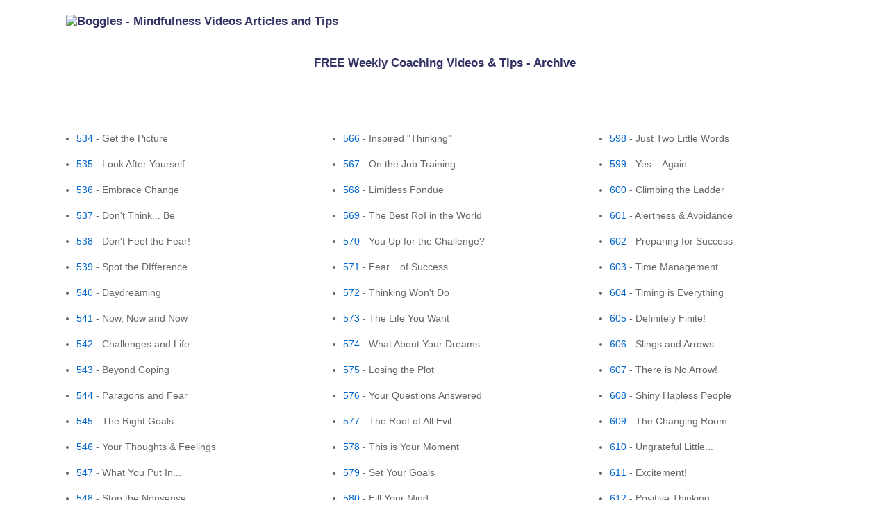

--- FILE ---
content_type: text/html; charset=UTF-8
request_url: https://www.willie-horton.com/Boggles/Archive-01.php
body_size: 11681
content:
<!doctype html>
<html class=""><!-- InstanceBegin template="/Templates/reviews.dwt.php" codeOutsideHTMLIsLocked="false" -->

<head>
	<!-- Global site tag (gtag.js) - Google Analytics -->
	<script async src="https://www.googletagmanager.com/gtag/js?id=UA-109150099-1"></script>
	<script>
  		window.dataLayer = window.dataLayer || [];
  		function gtag(){dataLayer.push(arguments);}
  		gtag('js', new Date());

  		gtag('config', 'UA-109150099-1');
	</script>

	<meta charset="UTF-8">
	<meta name="viewport" content="width=device-width, initial-scale=1">
	<!-- InstanceBeginEditable name="Meta-Tags" -->
    <title>Mindfulness Videos Articles Tips</title>
    <meta name="description" content="Browse the archive of over 500 videos, articles and tips - all about how to develop focus and mindfulness to achieve exciting goals. Mindfulness- and psychology-based advice for happiness and success. " />
    <meta name="keywords" content="Mindfulness, Focus, Videos, How to Think, Articles, Tips, Develop Focus, Mindfulness-Based, Psychology, Goals, Goal-Setting, Happiness, Success, Achieve Exciting Goals, Look After Yourself, Embrace Change " />
    <!-- InstanceEndEditable -->    

	<link href="../CSS/boilerplate.css" rel="stylesheet" type="text/css">
	<link href="../CSS/standard.css" rel="stylesheet" type="text/css">
	<script src="../CSS/respond.min.js"></script>
    
<script src="//a.mailmunch.co/app/v1/site.js" id="mailmunch-script" data-mailmunch-site-id="444289" async="async"></script>
</head>

<body>
	<div class="gridContainer clearfix">

  		<div id="divHead"><!-- InstanceBeginEditable name="regHead" --> <h1><img src="../Images/Boggles/The-Mind-Boggles.png" alt="Boggles - Mindfulness Videos Articles and Tips">&nbsp;</h1>
  		  <h1 align="center">FREE Weekly Coaching Videos &amp; Tips - Archive</h1>
  		  <p align="center">&nbsp;</p>
      </map>
        <!-- InstanceEndEditable --></div>
  		<div id="divReview1">
			<!-- InstanceBeginEditable name="regReview1" -->
  				<ul>
  				  <li><a href="2017-10-03-534.php">534</a> - Get the Picture</li>
  				  <li><a href="2017-10-16-535.php">535</a> - Look After Yourself</li>
  				  <li><a href="2017-11-09-536.php">536</a> - Embrace Change</li>
  				  <li><a href="2017-11-20-537.php">537</a> - Don't Think... Be</li>
  				  <li><a href="2017-11-29-538.php">538</a> - Don't Feel the Fear!</li>
  				  <li><a href="2017-12-07-539.php">539</a> - Spot the DIfference</li>
  				  <li><a href="2017-12-19-540.php">540</a> - Daydreaming</li>
  				  <li><a href="2018-01-03-541.php">541</a> - Now, Now and Now</li>
                  <li><a href="2018-01-11-542.php">542</a> - Challenges and Life</li>
                  <li><a href="2018-01-19-543.php">543</a> - Beyond Coping</li>
                  <li><a href="2018-01-29-544.php">544</a> - Paragons and Fear</li>
                  <li><a href="2018-02-06-545.php">545</a> - The Right Goals</li>
                  <li><a href="2018-02-14-546.php">546</a> - Your Thoughts &amp; Feelings</li>
                  <li><a href="2018-02-22-547.php">547</a> - What You Put In...</li>
                  <li><a href="2018-03-02-548.php">548</a> - Stop the Nonsense</li>
                  <li><a href="2018-03-12-549.php">549</a> - Avoidable Living</li>
                  <li><a href="2018-03-20-550.php">550</a> - All Change!</li>
                  <li><a href="2018-03-28-551.php">551</a> - Training to Play</li>
                  <li><a href="2018-04-05-552.php">552</a> - Emotions &amp; Missions</li>
                  <li><a href="2018-04-13-553.php">553</a> - Reacting Under Pressure</li>
                  <li><a href="2018-04-19-554.php">554</a> - What Price Loyalty?</li>
                  <li><a href="2018-04-25-555.php">555</a> - Push the Reset Button</li>
                  <li><a href="2018-05-01-556.php">556</a> - No Time Like the Present</li>
                  <li><a href="2018-05-09-557.php">557</a> - The Stress Antidote</li>
                  <li><a href="2018-05-17-558.php">558</a> - It's Just One Whole You</li>
                  <li><a href="2018-05-24-559.php">559</a> - In Search of #Happiness</li>
                  <li><a href="2018-05-31-560.php">560</a> - Being Happy</li>
                  <li><a href="2018-06-06-561.php">561</a> - How to Find Balance</li>
                  <li><a href="2018-06-12-562.php">562</a> - Overcome Your  Barriers</li>
                  <li><a href="2018-06-20-563.php">563</a> - Prejudgism!</li>
                  <li><a href="2018-06-28-564.php">564</a> - What's Going On?</li>
                  <li><a href="2018-07-05-565.php">565</a> - Thinking in Straight Lines</li>
		    </ul>
			<p>&nbsp;</p>
			<p>&nbsp;</p>
			<p>&nbsp;</p>
			<p>&nbsp;</p>

			<!-- InstanceEndEditable -->
        </div>
        
	  	<div id="divReview2">
			<!-- InstanceBeginEditable name="regReview2" -->
  				<ul>
  				  <li><a href="2018-07-16-566.php">566</a> - Inspired &quot;Thinking&quot;</li>
                  <li><a href="2018-07-24-567.php">567</a> - On the Job Training</li>
                  <li><a href="2018-08-02-568.php">568</a> - Limitless Fondue</li>
                  <li><a href="2018-08-10-569.php">569</a> - The Best RoI in the World</li>
                  <li><a href="2018-08-17-570.php">570</a> - You Up for the Challenge?</li>
                  <li><a href="2018-08-23-571.php">571</a> - Fear... of Success</li>
                  <li><a href="2018-08-29-572.php">572</a> - Thinking Won't Do</li>
                  <li><a href="2018-09-04-573.php">573</a> - The Life You Want</li>
                  <li><a href="2018-09-13-574.php">574</a> - What About Your Dreams</li>
                  <li><a href="2018-09-19-575.php">575</a> - Losing the Plot</li>
                  <li><a href="2018-10-04-576.php">576</a> - Your Questions Answered</li>
                  <li><a href="2018-10-11-577.php">577</a> - The Root of All Evil</li>
                  <li><a href="2018-10-18-578.php">578</a> - This is Your Moment</li>
                  <li><a href="2018-10-25-579.php">579</a> - Set Your Goals</li>
                  <li><a href="2018-10-31-580.php">580</a> - Fill Your Mind</li>
                  <li><a href="2018-11-20-581.php">581</a> - Doubling Down</li>
                  <li><a href="2018-11-28-582.php">582</a> - Testing, Testing... Over &amp; Out</li>
                  <li><a href="2018-12-04-583.php">583</a> - Spring Clean!</li>
                  <li><a href="2018-12-11-584.php">584</a> - Forget This... Seriously</li>
                  <li><a href="2018-12-18-585.php">585</a> - 20:20 Vision</li>
                  <li><a href="2019-01-02-586.php">586</a> - Fit for Purpose</li>
                  <li><a href="2019-01-10-587.php">587</a> - What Should I Focus On?</li>
                  <li><a href="2019-01-16-588.php">588</a> - Have You Written It?</li>
                  <li><a href="2019-01-22-589.php">589</a> - Your Life's Purpose</li>
                  <li><a href="2019-01-30-590.php">590</a> - Changing Gears</li>
                  <li><a href="2019-02-06-591.php">591</a> - Experiencing</li>
                  <li><a href="2019-02-13-592.php">592</a> - A Question of Handwriting</li>
                  <li><a href="2019-02-20-593.php">593</a> - Snowballs</li>
                  <li><a href="2019-02-27-594.php">594</a> - The Ball is Rolling Now</li>
                  <li><a href="2019-03-14-595.php">595</a> - More Navel Gazing</li>
                  <li><a href="2019-03-20-596.php">596</a> - The Old Two-Step</li>
                  <li><a href="2019-03-28-597.php">597</a> - Questions &amp; Answers</li>
  				</ul>
			<!-- InstanceEndEditable -->
      	</div>
	  
      	<div id="divReview3">
			<!-- InstanceBeginEditable name="regReview3" -->
  				<ul>
  				  <li><a href="2019-04-04-598.php">598</a> - Just Two Little Words</li>
  				  <li><a href="2019-04-18-599.php">599</a> - Yes... Again</li>
  				  <li><a href="2019-04-25-600.php">600</a> - Climbing the Ladder</li>
  				  <li><a href="2019-05-02-601.php">601</a> - Alertness &amp; Avoidance</li>
  				  <li><a href="2019-05-09-602.php">602</a> - Preparing for Success</li>
  				  <li><a href="2019-05-16-603.php">603</a> - Time Management</li>
  				  <li><a href="2019-05-23-604a.php">604</a> - Timing is Everything</li>
  				  <li><a href="2019-05-30-605x.php">605</a> - Definitely Finite!</li>
  				  <li><a href="2019-06-06-606b.php">606</a> - Slings and Arrows</li>
  				  <li><a href="2019-06-13-607y.php">607</a> - There is No Arrow!</li>
  				  <li><a href="2019-06-20-608c.php">608</a> - Shiny Hapless People</li>
  				  <li><a href="2019-06-27-609.php">609</a> - The Changing Room</li>
  				  <li><a href="2019-07-04-610.php">610</a> - Ungrateful Little...</li>
  				  <li><a href="2019-07-11-611.php">611</a> - Excitement!</li>
  				  <li><a href="2019-07-18-612.php">612</a> - Positive Thinking</li>
  				  <li><a href="2019-07-25-613.php">613</a> - Utter Madness</li>
  				  <li><a href="2019-08-01-614.php">614</a> - Roll Up... Roll Up!</li>
  				  <li><a href="2019-08-08-615.php">615</a> - What You Don't Want</li>
  				  <li><a href="2019-08-15-616.php">616</a> - What Colour is Your Life?</li>
  				  <li><a href="2019-08-22-617.php">617</a> - Sabotage, Fog &amp; Tripwires</li>
  				  <li><a href="2019-08-29-618.php">618</a> - Raking Up Dirt? </li>
  				  <li><a href="2019-09-05-619.php">619</a> - Moment to Moment </li>
  				  <li><a href="2019-09-12-620.php">620</a> - In Fear of Fear</li>
  				  <li><a href="2019-09-19-621.php">621</a> - Get Out of Your Own Way </li>
  				  <li><a href="2019-10-10-622.php">622</a> - Taking Responsibility </li>
  				  <li><a href="2019-10-17-623.php">623</a> - Control and Influence </li>
  				  <li><a href="2019-10-24-624.php">624</a> - Money Money Money </li>
  				  <li><a href="2019-10-31-625.php">625</a> - Financial Freedom </li>
  				  <li><a href="2019-11-07-626Lgfy.php">626</a> - Turbo Charged Mindfulness </li>
  				  <li><a href="2019-11-14-627.php">627</a> - Stumbling Block #1 </li>
  				  <li><a href="2019-11-21-628.php">628</a> - The Stupidest Stumbling Block </li>
  				  <li><a href="2019-11-28-629.php">629</a> - But It's BAD Experience </li>
  				</ul>
			<!-- InstanceEndEditable -->
        </div>
	  	
        <div id="divReview4">
			<!-- InstanceBeginEditable name="regReview4" -->
  				<p><a href="Archive.php">Go back to page 1 of the Archive</a></p>
				<p><a href="Archive-04.php">Go to page 2 of the Archive</a></p>
				<p><a href="Archive-03.php">Go to page 3 of the Archive</a></p>
				<p><a href="Archive-02.php">Go to page 4 of the Archive</a></p>

			<!-- InstanceEndEditable -->
        </div>
        
      	<div id="divReview">
			<!-- InstanceBeginEditable name="regReview5" -->
		<p>&nbsp;</p>
		<!-- InstanceEndEditable -->
        </div>
      	
        <div id="divReview6">
			<!-- InstanceBeginEditable name="regReview6" -->
		<p><a href="http://gurdy.net/Personal-Development-Ezine/Archive-Main.html" target="_blank">Browse All My Previous Videos, Tips, Articles &amp; Stories on Gurdy.Net</a></p>
			<!-- InstanceEndEditable -->
        </div>
      
        <div id="divBottom"><!-- InstanceBeginEditable name="regBottom" --> &nbsp; &nbsp;
        <h3 align="right">Mindfulness-Based Leadership Development Coaching ©Willie Horton 2026 All Rights Reserved</h3>
        <!-- InstanceEndEditable -->
  		</div>

      </div>
	</div>
<!-- Go to www.addthis.com/dashboard to customize your tools -->
<script type="text/javascript" src="//s7.addthis.com/js/300/addthis_widget.js#pubid=ra-59dba05c3e57dd92"></script>
</body>
<!-- InstanceEnd --></html>


--- FILE ---
content_type: text/css
request_url: https://www.willie-horton.com/CSS/standard.css
body_size: 7374
content:
@charset "UTF-8";
/* Simple fluid media
   Note: Fluid media requires that you remove the media's height and width attributes from the HTML
   http://www.alistapart.com/articles/fluid-images/ 
*/
img, object, embed, video {
	max-width: 100%;
}
/* IE 6 does not support max-width so default to width 100% */
.ie6 img {
	width:100%;
}

/*
	Dreamweaver Fluid Grid Properties
	----------------------------------
	dw-num-cols-mobile:		4;
	dw-num-cols-tablet:		8;
	dw-num-cols-desktop:	12;
	dw-gutter-percentage:	15;
	
	Inspiration from "Responsive Web Design" by Ethan Marcotte 
	http://www.alistapart.com/articles/responsive-web-design
	
	and Golden Grid System by Joni Korpi
	http://goldengridsystem.com/
*/

/* Mobile Layout: 480px and below. */

.gridContainer {
	margin-left: auto;
	margin-right: auto;
	width: 88.0326%;
	padding-left: 1.4836%;
	padding-right: 1.4836%;
}

video 	{width:98% !important; height:auto !important; padding-left: 5px;}
img 	{max-width:100%; padding-left: 5px;}
h1, p 	{margin: 0px; padding: 5px;}
h1		{font-size:1.3em; color:#336;}
h3		{font-size:1em; font-style:normal; color:#669; font-weight:lighter; padding-left: 5px;}
h4		{padding-left:5px; font-size:1em; color:#336;}
p 		{font-size:large; text-align:justify; color:#666;}
li 		{padding-bottom:10px; padding-right:10px; font-size:large; text-align:justify; color:#666;}

a:link {color: #06C; text-decoration: none;}
a:visited {text-decoration: none; color: #9966CC;}
a:hover {text-decoration: underline; color: #09F;}
a:active {text-decoration: none; }

#divHead 		{clear: both; float: left; margin-left: 0; width: 100%; display: block;}
#divVideo 		{clear: both; float: left; margin-left: 0; width: 100%; display: block;}
#divKeyPoints 	{clear: both; float: left; margin-left: 0; width: 100%; display: block;}
#divLwrLeft 	{clear: both; float: left; margin-left: 0; width: 100%; display: block;}
#divLwrRight 	{clear: both; float: left; margin-left: 0; width: 100%; display: block;}
#divLwrVideo 	{clear: both; float: left; margin-left: 0; width: 100%; display: block;}
#divLwrKey 		{clear: both; float: left; margin-left: 0; width: 100%; display: block;}
#divBottom 		{clear: both; float: left; margin-left: 0; width: 100%; display: block;}
#divReview1 	{clear: both; float: left; margin-left: 0; width: 100%; display: block;}
#divReview2 	{clear: both; float: left; margin-left: 0; width: 100%; display: block;}
#divReview3 	{clear: both; float: left; margin-left: 0; width: 100%; display: block;}
#divReview4 	{clear: both; float: left; margin-left: 0; width: 100%; display: block;}
#divReview 		{clear: both; float: left; margin-left: 0; width: 100%; display: block;}
#divReview6 	{clear: both; float: left; margin-left: 0; width: 100%; display: block;}

.container .ppcontain {
  max-width: 350px;
  padding: 0 50px;
  overflow: hidden;
}

.container .ppbutton {
  max-width: 625px;
  padding: 0 50px;
  overflow: hidden;
}

.button {
  border: none;
  padding: 16px 32px;
  text-align: center;
  text-decoration: none;
  display: inline-block;
  font-family: "Gill Sans", "Gill Sans MT", "Myriad Pro", "DejaVu Sans Condensed", Helvetica, Arial, "sans-serif";
  font-weight:300;
  font-size:1.5em;	
  margin: 4px 2px;
  border-radius: 6px;
  -webkit-transition-duration: 0.3s; /* Safari */
  transition-duration: 0.3s;
  cursor: pointer;
}

.button1 {
  background-color:#666;
  color: white; 
  width: 100%;
}

.button1:hover {
  background-color:#2B2A2A;
  color: white;
  font-size: 1.6em;
  max-width: 100%;
}


.rotate90 {
    -webkit-transform: rotate(90deg);
    -moz-transform: rotate(90deg);
    -o-transform: rotate(90deg);
    -ms-transform: rotate(90deg);
    transform: rotate(90deg);
}

/* ==================================================================  */	
/* Tablet Layout: 481px to 768px. Inherits styles from: Mobile Layout. */

@media only screen and (min-width: 481px) {
.gridContainer {
	width: 91.4836%;
	padding-left: 0.7581%;
	padding-right: 0.7581%;
}
h1, p {
	margin: 0px;
	padding: 10px;
}
h3 {
	padding-left: 10px;
	font-size:0.9em;
}
p, li {
	font-size:1em;
}
video {
	width:97% !important;
	height:auto !important;
	padding-left: 10px;
}
#divHead {
	clear: both;
	float: left;
	margin-left: 0;
	width: 100%;
	display: block;
}
#divVideo {
	clear: both;
	float: left;
	margin-left: 0;
	width: 61.8784%;
	display: block;
}
#divKeyPoints {
	clear: none;
	float: left;
	margin-left: 1.6574%;
	width: 36.464%;
	display: block;
}
#divLwrLeft {
	clear: both;
	float: left;
	margin-left: 0;
	width: 49.1712%;
	display: block;
}
#divLwrRight {
	clear: none;
	float: left;
	margin-left: 1.6574%;
	width: 49.1712%;
	display: block;
}
#divBottom {
	clear: both;
	float: left;
	margin-left: 0;
	width: 100%;
	display: block;
}
#divLwrVideo {
	clear: both;
	float: left;
	margin-left: 0;
	width: 61.8784%;
	display: block;
}
#divLwrKey {
	clear: none;
	float: left;
	margin-left: 1.6574%;
	width: 36.464%;
	display: block;
}
#divReview1 {
	clear: both;
	float: left;
	margin-left: 0;
	width: 49.1712%;
	display: block;
}
#divReview2 {
	clear: none;
	float: left;
	margin-left: 1.6574%;
	width: 49.1712%;
	display: block;
}
#divReview3 {
	clear: both;
	float: left;
	margin-left: 0;
	width: 49.1712%;
	display: block;
}
#divReview4 {
	clear: none;
	float: left;
	margin-left: 1.6574%;
	width: 49.1712%;
	display: block;
}
#divReview {
	clear: both;
	float: left;
	margin-left: 0;
	width: 49.1712%;
	display: block;
}
#divReview6 {
	clear: none;
	float: left;
	margin-left: 1.6574%;
	width: 49.1712%;
	display: block;
}

}

/* Desktop Layout: 769px to a max of 1232px.  Inherits styles from: Mobile Layout and Tablet Layout. */

@media only screen and (min-width: 769px) {
.gridContainer {
	width: 89.0217%;
	max-width: 1232px;
	padding-left: 0.4891%;
	padding-right: 0.4891%;
	margin: auto;
}
h1, p {
	margin: 0px;
	padding: 20px;
}
h3 {
	padding-left: 20px;
}
h4 {padding: 20px;}
p, li {
	font-size:1.1em;
}
li 		{padding-bottom:20px; padding-right:15px;}
video {
	padding-left: 20px;
}
#divHead {
	clear: both;
	float: left;
	margin-left: 0;
	width: 100%;
	display: block;
}
#divVideo {
	clear: both;
	float: left;
	margin-left: 0;
	width: 66.3003%;
	display: block;
}
#divKeyPoints {
	clear: none;
	float: left;
	margin-left: 1.0989%;
	width: 32.6007%;
	display: block;
}
#divLwrLeft {
	clear: both;
	float: left;
	margin-left: 0;
	width: 49.4505%;
	display: block;
}
#divLwrRight {
	clear: none;
	float: left;
	margin-left: 1.0989%;
	width: 49.4505%;
	display: block;
}
#divBottom {
	clear: both;
	float: left;
	margin-left: 0;
	width: 100%;
	display: block;
}
#divLwrVideo {
	clear: both;
	float: left;
	margin-left: 0;
	width: 66.3003%;
	display: block;
}
#divLwrKey {
	clear: none;
	float: left;
	margin-left: 1.0989%;
	width: 32.6007%;
	display: block;
}
#divReview1 {
	clear: both;
	float: left;
	margin-left: 0;
	width: 32.6007%;
	display: block;
}
#divReview2 {
	clear: none;
	float: left;
	margin-left: 1.0989%;
	width: 32.6007%;
	display: block;
}
#divReview3 {
	clear: none;
	float: left;
	margin-left: 1.0989%;
	width: 32.6007%;
	display: block;
}
#divReview4 {
	clear: both;
	float: left;
	margin-left: 0;
	width: 32.6007%;
	display: block;
}
#divReview {
	clear: none;
	float: left;
	margin-left: 1.0989%;
	width: 32.6007%;
	display: block;
}
#divReview6 {
	clear: none;
	float: left;
	margin-left: 1.0989%;
	width: 32.6007%;
	display: block;
}

}